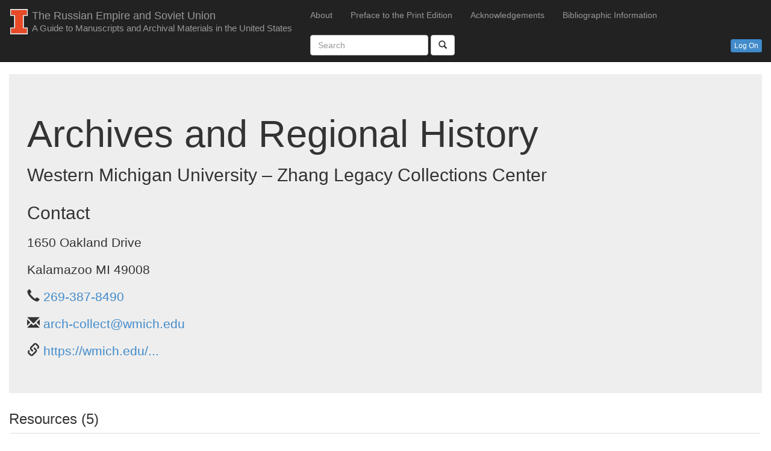

--- FILE ---
content_type: text/html; charset=utf-8
request_url: https://russianmanuscripts.library.illinois.edu/Home/Details/326
body_size: 6356
content:
<!DOCTYPE html>
<html>
<head>
    <meta charset="utf-8" />
    <meta name="viewport" content="width=device-width, initial-scale=1.0">
    <title>Archives and Regional History - Russian Manuscript Collections</title>
    <link href="/Content/bootstrap.css" rel="stylesheet"/>
<link href="/Content/site.css" rel="stylesheet"/>
<link href="/Content/DataTables/css/jquery.dataTables.css" rel="stylesheet"/>
<link href="/Content/DataTables/css/buttons.dataTables.css" rel="stylesheet"/>
<link href="/Content/DataTables/css/select.dataTables.css" rel="stylesheet"/>

    <script src="/Scripts/modernizr-2.6.2.js"></script>

</head>
<body>
    <div class="navbar navbar-inverse navbar-static-top">
        <div class="container-fluid">
            <div class="navbar-header">
                <button type="button" class="navbar-toggle" data-toggle="collapse" data-target=".navbar-collapse">
                    <span class="icon-bar"></span>
                    <span class="icon-bar"></span>
                    <span class="icon-bar"></span>
                </button>
                <a href="/" class="navbar-brand">
                    <img src="/Content/imark.svg">
                    <div style="display:inline-block;vertical-align:middle;">
                        The Russian Empire and Soviet Union
                        <div class="hidden-xs"><small>A Guide to Manuscripts and Archival Materials in the United States</small></div>
                    </div>
                </a>
            </div>
            <div class="navbar-collapse collapse">
                <ul class="nav navbar-nav">
                    <li><a href="/Home/About">About</a></li>
                    <li><a href="/Home/PrintPreface">Preface to the Print Edition</a></li>
                    <li><a href="/Home/Acknowledgements">Acknowledgements</a></li>
                    <li><a href="/Home/BibliographicInfo">Bibliographic Information</a></li>
                </ul>
                <form class="navbar-form navbar-left" role="search" action="/">
                    <div class="form-group">
                        <input type="text" class="form-control" placeholder="Search" name="q">
                    </div>
                    <button type="submit" class="btn btn-default">
                        <span class="glyphicon glyphicon-search"></span>
                    </button>
                </form>
                <p class="nav navbar-text navbar-right">
<a class="btn btn-xs btn-primary" href="/Home/Logon">Log On</a>                </p>
            </div>
        </div>
    </div>
    <div class="container-fluid body-content">
        <div id="error"></div>
        <div id="warning"></div>
        <div id="message"></div>
        

<div class="jumbotron">
    <h1>
        Archives and Regional History
    </h1>

    <h2>
    Western Michigan University – Zhang Legacy Collections Center
    </h2>

    <div class="row">
        <div class="col-md-3">
            <h2>Contact</h2>
            
1650 Oakland Drive    <br />
Kalamazoo MI 49008<br />
    <span style="white-space:nowrap">
        <span class="glyphicon glyphicon-earphone" aria-hidden="true"></span>
        <a href="tel:269-387-8490">269-387-8490</a>
    </span>
    <br />
    <span style="white-space:nowrap">
        <span class="glyphicon glyphicon-envelope" aria-hidden="true"></span>
        <a href="mailto:arch-collect@wmich.edu">arch-collect@wmich.edu</a>
    </span>
    <br />
    <span style="white-space:nowrap">
        <span class="glyphicon glyphicon-link" aria-hidden="true"></span>
        <a href="https://wmich.edu/library/collections/archives">https://wmich.edu/...</a>
    </span>
    <br />


        </div>
        <div class="col-md-9">
                    </div>
    </div>
</div>



    <div>
        <h3>Resources (5)</h3>
        <ul class="list-group">
                <li class="list-group-item">
                    <h4>Charles Garrett and Reint Schuur (Oral History Collection)</h4>
                    Typed transcript, 43 pp., of a 1965 interview, 2 tape reels, with 2 soldiers who served in the 339th Infantry Regiment in Archangel, 1918&#8211;19. See also the Schuur collection below.
                </li>
                <li class="list-group-item">
                    <h4>Louis C. Loetz</h4>
                    Letter, 12 February 1919, from Supply Sergeant Emil L. Storck, in Archangel with the 339th Regiment.
                </li>
                <li class="list-group-item">
                    <h4>Reiflt Schuur</h4>
                    Memoirs of his experiences with the 339th Infantry Regiment in Archangel in 1919, typed, 31 pp. Note also the first listing above.
                </li>
                <li class="list-group-item">
                    <h4>Robert S. Simonds</h4>
                    Papers, 1918&#8211;19, 51 items. U.S. Army Band leader stationed with the American Expeditionary Forces at Archangel. Correspondence and other items. (NUCMC 68&#8211;1007)
                </li>
                <li class="list-group-item">
                    <h4>Ruth Paulsen</h4>
                    Letter, 22 November 1918, from her husband, George Paulsen, with the 339th Infantry in Archangel.
                </li>
        </ul>
    </div>

        <hr />
        <footer class="navbar-inverse">
            <div class="row">
                <div class="col-md-6">
                    <p class="navbar-text">&copy; 2026 - <a href="https://www.library.illinois.edu/">University of Illinois Library</a></p>
                </div>
                <div class="col-md-6">
                    <p class="navbar-right navbar-text"><a href="mailto:srscite@library.illinois.edu">Contact the Slavic Reference Service</a></p>
                </div>
            </div>
        </footer>
    </div>

    <script src="/Scripts/jquery-1.10.2.js"></script>

    <script src="/Scripts/bootstrap.js"></script>
<script src="/Scripts/respond.js"></script>

    <script src="/Scripts/DataTables/jquery.dataTables.js"></script>
<script src="/Scripts/DataTables/dataTables.buttons.js"></script>
<script src="/Scripts/DataTables/buttons.flash.js"></script>
<script src="/Scripts/DataTables/buttons.html5.js"></script>
<script src="/Scripts/DataTables/dataTables.select.js"></script>

    
</body>
</html>


--- FILE ---
content_type: text/css
request_url: https://russianmanuscripts.library.illinois.edu/Content/site.css
body_size: 1903
content:
body {
    padding-top: 0;
    padding-bottom: 20px;
}

/* Set padding to keep content from hitting the edges */
.body-content {
    padding-left: 15px;
    padding-right: 15px;
}

/* Override the default bootstrap behavior where horizontal description lists 
   will truncate terms that are too long to fit in the left column 
*/
.dl-horizontal dt {
    white-space: normal;
}

/* Set width on the form input elements since they're 100% wide by default */
input,
select,
textarea {
    max-width: 200ch;
}


tr.dup_group td {
    padding-bottom: 0 !important;
}

tr.dup_group td {
    font-weight: bold;
    background-color: lightgray;
    background-repeat: no-repeat;
    background-position: center right;
    padding-right: 18px !important;
    cursor: pointer;
}

    tr.dup_group td.sorting {
        background-image: url("../Content/DataTables/images/sort_both.png");
    }

    tr.dup_group td.sorting_asc {
        background-image: url("../Content/DataTables/images/sort_asc.png");
    }

    tr.dup_group td.sorting_desc {
        background-image: url("../Content/DataTables/images/sort_desc.png");
    }

div.dataTables_info span.select-info::before {
    content: ' (';
}
div.dataTables_info span.select-info::after {
    content: ') ';
}

div.dt-buttons {
    padding-left:1em;
    padding-top:0.25em;
}

.warning, #warning {
    background-color: yellow;
    color: red;
    font-weight: bold;
}

#error, span.field-validation-error {
    background-color: red;
    color: yellow;
    font-weight: bold;
}

#message {
    background-color: #222;
    color: white;
}

.vertical-align-center {
    display: flex;
    align-items: center;
}
.vertical-align-base {
    display: flex;
    align-items:baseline;
}

.Deleted-Title, .Deleted-Description {
    text-decoration: line-through;
}

td.select-checkbox {
    cursor:pointer!important;
}

span.HL {
    background-color:yellow;
}

#filter-states {
    margin-left:1em;
}

--- FILE ---
content_type: image/svg+xml
request_url: https://russianmanuscripts.library.illinois.edu/Content/imark.svg
body_size: 483
content:
<svg height="42" width="33" id="Layer_1" data-name="Layer 1" xmlns="http://www.w3.org/2000/svg" viewBox="0 0 54.15 78.22"><defs><style>.cls-1{fill:#fff;}.cls-2{fill:#e84a27;}</style></defs><title>imark1</title><path class="cls-1" d="M135.08,32.12V11.06H80.92V32.12H93v36.1h-12V89.28h54.15V68.23H123V32.12ZM123,71.23h9v15H83.93v-15h9a3,3,0,0,0,3-3V32.12a3,3,0,0,0-3-3h-9v-15h48.14v15h-9a3,3,0,0,0-3,3v36.1A3,3,0,0,0,123,71.23Z" transform="translate(-80.92 -11.06)"/><path class="cls-2" d="M123,29.11h9v-15H83.93v15h9a3,3,0,0,1,3,3v36.1a3,3,0,0,1-3,3h-9v15h48.14v-15h-9a3,3,0,0,1-3-3V32.12A3,3,0,0,1,123,29.11Z" transform="translate(-80.92 -11.06)"/></svg>

--- FILE ---
content_type: application/javascript
request_url: https://russianmanuscripts.library.illinois.edu/Scripts/DataTables/buttons.flash.js
body_size: 46883
content:
/*!
 * Flash export buttons for Buttons and DataTables.
 * 2015 SpryMedia Ltd - datatables.net/license
 *
 * ZeroClipbaord - MIT license
 * Copyright (c) 2012 Joseph Huckaby
 */

(function( factory ){
	if ( typeof define === 'function' && define.amd ) {
		// AMD
		define( ['jquery', 'datatables.net', 'datatables.net-buttons'], function ( $ ) {
			return factory( $, window, document );
		} );
	}
	else if ( typeof exports === 'object' ) {
		// CommonJS
		module.exports = function (root, $) {
			if ( ! root ) {
				root = window;
			}

			if ( ! $ || ! $.fn.dataTable ) {
				$ = require('datatables.net')(root, $).$;
			}

			if ( ! $.fn.dataTable.Buttons ) {
				require('datatables.net-buttons')(root, $);
			}

			return factory( $, root, root.document );
		};
	}
	else {
		// Browser
		factory( jQuery, window, document );
	}
}(function( $, window, document, undefined ) {
'use strict';
var DataTable = $.fn.dataTable;


/* * * * * * * * * * * * * * * * * * * * * * * * * * * * * * * * * * * * * * *
 * ZeroClipboard dependency
 */

/*
 * ZeroClipboard 1.0.4 with modifications
 * Author: Joseph Huckaby
 * License: MIT
 *
 * Copyright (c) 2012 Joseph Huckaby
 */
var ZeroClipboard_TableTools = {
	version: "1.0.4-TableTools2",
	clients: {}, // registered upload clients on page, indexed by id
	moviePath: '', // URL to movie
	nextId: 1, // ID of next movie

	$: function(thingy) {
		// simple DOM lookup utility function
		if (typeof(thingy) == 'string') {
			thingy = document.getElementById(thingy);
		}
		if (!thingy.addClass) {
			// extend element with a few useful methods
			thingy.hide = function() { this.style.display = 'none'; };
			thingy.show = function() { this.style.display = ''; };
			thingy.addClass = function(name) { this.removeClass(name); this.className += ' ' + name; };
			thingy.removeClass = function(name) {
				this.className = this.className.replace( new RegExp("\\s*" + name + "\\s*"), " ").replace(/^\s+/, '').replace(/\s+$/, '');
			};
			thingy.hasClass = function(name) {
				return !!this.className.match( new RegExp("\\s*" + name + "\\s*") );
			};
		}
		return thingy;
	},

	setMoviePath: function(path) {
		// set path to ZeroClipboard.swf
		this.moviePath = path;
	},

	dispatch: function(id, eventName, args) {
		// receive event from flash movie, send to client
		var client = this.clients[id];
		if (client) {
			client.receiveEvent(eventName, args);
		}
	},

	log: function ( str ) {
		console.log( 'Flash: '+str );
	},

	register: function(id, client) {
		// register new client to receive events
		this.clients[id] = client;
	},

	getDOMObjectPosition: function(obj) {
		// get absolute coordinates for dom element
		var info = {
			left: 0,
			top: 0,
			width: obj.width ? obj.width : obj.offsetWidth,
			height: obj.height ? obj.height : obj.offsetHeight
		};

		if ( obj.style.width !== "" ) {
			info.width = obj.style.width.replace("px","");
		}

		if ( obj.style.height !== "" ) {
			info.height = obj.style.height.replace("px","");
		}

		while (obj) {
			info.left += obj.offsetLeft;
			info.top += obj.offsetTop;
			obj = obj.offsetParent;
		}

		return info;
	},

	Client: function(elem) {
		// constructor for new simple upload client
		this.handlers = {};

		// unique ID
		this.id = ZeroClipboard_TableTools.nextId++;
		this.movieId = 'ZeroClipboard_TableToolsMovie_' + this.id;

		// register client with singleton to receive flash events
		ZeroClipboard_TableTools.register(this.id, this);

		// create movie
		if (elem) {
			this.glue(elem);
		}
	}
};

ZeroClipboard_TableTools.Client.prototype = {

	id: 0, // unique ID for us
	ready: false, // whether movie is ready to receive events or not
	movie: null, // reference to movie object
	clipText: '', // text to copy to clipboard
	fileName: '', // default file save name
	action: 'copy', // action to perform
	handCursorEnabled: true, // whether to show hand cursor, or default pointer cursor
	cssEffects: true, // enable CSS mouse effects on dom container
	handlers: null, // user event handlers
	sized: false,
	sheetName: '', // default sheet name for excel export

	glue: function(elem, title) {
		// glue to DOM element
		// elem can be ID or actual DOM element object
		this.domElement = ZeroClipboard_TableTools.$(elem);

		// float just above object, or zIndex 99 if dom element isn't set
		var zIndex = 99;
		if (this.domElement.style.zIndex) {
			zIndex = parseInt(this.domElement.style.zIndex, 10) + 1;
		}

		// find X/Y position of domElement
		var box = ZeroClipboard_TableTools.getDOMObjectPosition(this.domElement);

		// create floating DIV above element
		this.div = document.createElement('div');
		var style = this.div.style;
		style.position = 'absolute';
		style.left = '0px';
		style.top = '0px';
		style.width = (box.width) + 'px';
		style.height = box.height + 'px';
		style.zIndex = zIndex;

		if ( typeof title != "undefined" && title !== "" ) {
			this.div.title = title;
		}
		if ( box.width !== 0 && box.height !== 0 ) {
			this.sized = true;
		}

		// style.backgroundColor = '#f00'; // debug
		if ( this.domElement ) {
			this.domElement.appendChild(this.div);
			this.div.innerHTML = this.getHTML( box.width, box.height ).replace(/&/g, '&amp;');
		}
	},

	positionElement: function() {
		var box = ZeroClipboard_TableTools.getDOMObjectPosition(this.domElement);
		var style = this.div.style;

		style.position = 'absolute';
		//style.left = (this.domElement.offsetLeft)+'px';
		//style.top = this.domElement.offsetTop+'px';
		style.width = box.width + 'px';
		style.height = box.height + 'px';

		if ( box.width !== 0 && box.height !== 0 ) {
			this.sized = true;
		} else {
			return;
		}

		var flash = this.div.childNodes[0];
		flash.width = box.width;
		flash.height = box.height;
	},

	getHTML: function(width, height) {
		// return HTML for movie
		var html = '';
		var flashvars = 'id=' + this.id +
			'&width=' + width +
			'&height=' + height;

		if (navigator.userAgent.match(/MSIE/)) {
			// IE gets an OBJECT tag
			var protocol = location.href.match(/^https/i) ? 'https://' : 'http://';
			html += '<object classid="clsid:D27CDB6E-AE6D-11cf-96B8-444553540000" codebase="'+protocol+'download.macromedia.com/pub/shockwave/cabs/flash/swflash.cab#version=10,0,0,0" width="'+width+'" height="'+height+'" id="'+this.movieId+'" align="middle"><param name="allowScriptAccess" value="always" /><param name="allowFullScreen" value="false" /><param name="movie" value="'+ZeroClipboard_TableTools.moviePath+'" /><param name="loop" value="false" /><param name="menu" value="false" /><param name="quality" value="best" /><param name="bgcolor" value="#ffffff" /><param name="flashvars" value="'+flashvars+'"/><param name="wmode" value="transparent"/></object>';
		}
		else {
			// all other browsers get an EMBED tag
			html += '<embed id="'+this.movieId+'" src="'+ZeroClipboard_TableTools.moviePath+'" loop="false" menu="false" quality="best" bgcolor="#ffffff" width="'+width+'" height="'+height+'" name="'+this.movieId+'" align="middle" allowScriptAccess="always" allowFullScreen="false" type="application/x-shockwave-flash" pluginspage="http://www.macromedia.com/go/getflashplayer" flashvars="'+flashvars+'" wmode="transparent" />';
		}
		return html;
	},

	hide: function() {
		// temporarily hide floater offscreen
		if (this.div) {
			this.div.style.left = '-2000px';
		}
	},

	show: function() {
		// show ourselves after a call to hide()
		this.reposition();
	},

	destroy: function() {
		// destroy control and floater
		var that = this;

		if (this.domElement && this.div) {
			$(this.div).remove();

			this.domElement = null;
			this.div = null;

			$.each( ZeroClipboard_TableTools.clients, function ( id, client ) {
				if ( client === that ) {
					delete ZeroClipboard_TableTools.clients[ id ];
				}
			} );
		}
	},

	reposition: function(elem) {
		// reposition our floating div, optionally to new container
		// warning: container CANNOT change size, only position
		if (elem) {
			this.domElement = ZeroClipboard_TableTools.$(elem);
			if (!this.domElement) {
				this.hide();
			}
		}

		if (this.domElement && this.div) {
			var box = ZeroClipboard_TableTools.getDOMObjectPosition(this.domElement);
			var style = this.div.style;
			style.left = '' + box.left + 'px';
			style.top = '' + box.top + 'px';
		}
	},

	clearText: function() {
		// clear the text to be copy / saved
		this.clipText = '';
		if (this.ready) {
			this.movie.clearText();
		}
	},

	appendText: function(newText) {
		// append text to that which is to be copied / saved
		this.clipText += newText;
		if (this.ready) { this.movie.appendText(newText) ;}
	},

	setText: function(newText) {
		// set text to be copied to be copied / saved
		this.clipText = newText;
		if (this.ready) { this.movie.setText(newText) ;}
	},

	setFileName: function(newText) {
		// set the file name
		this.fileName = newText;
		if (this.ready) {
			this.movie.setFileName(newText);
		}
	},

	setSheetData: function(data) {
		// set the xlsx sheet data
		if (this.ready) {
			this.movie.setSheetData( JSON.stringify( data ) );
		}
	},

	setAction: function(newText) {
		// set action (save or copy)
		this.action = newText;
		if (this.ready) {
			this.movie.setAction(newText);
		}
	},

	addEventListener: function(eventName, func) {
		// add user event listener for event
		// event types: load, queueStart, fileStart, fileComplete, queueComplete, progress, error, cancel
		eventName = eventName.toString().toLowerCase().replace(/^on/, '');
		if (!this.handlers[eventName]) {
			this.handlers[eventName] = [];
		}
		this.handlers[eventName].push(func);
	},

	setHandCursor: function(enabled) {
		// enable hand cursor (true), or default arrow cursor (false)
		this.handCursorEnabled = enabled;
		if (this.ready) {
			this.movie.setHandCursor(enabled);
		}
	},

	setCSSEffects: function(enabled) {
		// enable or disable CSS effects on DOM container
		this.cssEffects = !!enabled;
	},

	receiveEvent: function(eventName, args) {
		var self;

		// receive event from flash
		eventName = eventName.toString().toLowerCase().replace(/^on/, '');

		// special behavior for certain events
		switch (eventName) {
			case 'load':
				// movie claims it is ready, but in IE this isn't always the case...
				// bug fix: Cannot extend EMBED DOM elements in Firefox, must use traditional function
				this.movie = document.getElementById(this.movieId);
				if (!this.movie) {
					self = this;
					setTimeout( function() { self.receiveEvent('load', null); }, 1 );
					return;
				}

				// firefox on pc needs a "kick" in order to set these in certain cases
				if (!this.ready && navigator.userAgent.match(/Firefox/) && navigator.userAgent.match(/Windows/)) {
					self = this;
					setTimeout( function() { self.receiveEvent('load', null); }, 100 );
					this.ready = true;
					return;
				}

				this.ready = true;
				this.movie.clearText();
				this.movie.appendText( this.clipText );
				this.movie.setFileName( this.fileName );
				this.movie.setAction( this.action );
				this.movie.setHandCursor( this.handCursorEnabled );
				break;

			case 'mouseover':
				if (this.domElement && this.cssEffects) {
					//this.domElement.addClass('hover');
					if (this.recoverActive) {
						this.domElement.addClass('active');
					}
				}
				break;

			case 'mouseout':
				if (this.domElement && this.cssEffects) {
					this.recoverActive = false;
					if (this.domElement.hasClass('active')) {
						this.domElement.removeClass('active');
						this.recoverActive = true;
					}
					//this.domElement.removeClass('hover');
				}
				break;

			case 'mousedown':
				if (this.domElement && this.cssEffects) {
					this.domElement.addClass('active');
				}
				break;

			case 'mouseup':
				if (this.domElement && this.cssEffects) {
					this.domElement.removeClass('active');
					this.recoverActive = false;
				}
				break;
		} // switch eventName

		if (this.handlers[eventName]) {
			for (var idx = 0, len = this.handlers[eventName].length; idx < len; idx++) {
				var func = this.handlers[eventName][idx];

				if (typeof(func) == 'function') {
					// actual function reference
					func(this, args);
				}
				else if ((typeof(func) == 'object') && (func.length == 2)) {
					// PHP style object + method, i.e. [myObject, 'myMethod']
					func[0][ func[1] ](this, args);
				}
				else if (typeof(func) == 'string') {
					// name of function
					window[func](this, args);
				}
			} // foreach event handler defined
		} // user defined handler for event
	}
};

ZeroClipboard_TableTools.hasFlash = function ()
{
	try {
		var fo = new ActiveXObject('ShockwaveFlash.ShockwaveFlash');
		if (fo) {
			return true;
		}
	}
	catch (e) {
		if (
			navigator.mimeTypes &&
			navigator.mimeTypes['application/x-shockwave-flash'] !== undefined &&
			navigator.mimeTypes['application/x-shockwave-flash'].enabledPlugin
		) {
			return true;
		}
	}

	return false;
};

// For the Flash binding to work, ZeroClipboard_TableTools must be on the global
// object list
window.ZeroClipboard_TableTools = ZeroClipboard_TableTools;



/* * * * * * * * * * * * * * * * * * * * * * * * * * * * * * * * * * * * * * *
 * Local (private) functions
 */

/**
 * If a Buttons instance is initlaised before it is placed into the DOM, Flash
 * won't be able to bind to it, so we need to wait until it is available, this
 * method abstracts that out.
 *
 * @param {ZeroClipboard} flash ZeroClipboard instance
 * @param {jQuery} node  Button
 */
var _glue = function ( flash, node )
{
	var id = node.attr('id');

	if ( node.parents('html').length ) {
		flash.glue( node[0], '' );
	}
	else {
		setTimeout( function () {
			_glue( flash, node );
		}, 500 );
	}
};

/**
 * Get the file name for an exported file.
 *
 * @param {object}  config       Button configuration
 * @param {boolean} incExtension Include the file name extension
 */
var _filename = function ( config, incExtension )
{
	// Backwards compatibility
	var filename = config.filename === '*' && config.title !== '*' && config.title !== undefined ?
		config.title :
		config.filename;

	if ( typeof filename === 'function' ) {
		filename = filename();
	}

	if ( filename.indexOf( '*' ) !== -1 ) {
		filename = $.trim( filename.replace( '*', $('title').text() ) );
	}

	// Strip characters which the OS will object to
	filename = filename.replace(/[^a-zA-Z0-9_\u00A1-\uFFFF\.,\-_ !\(\)]/g, "");

	return incExtension === undefined || incExtension === true ?
		filename+config.extension :
		filename;
};

/**
 * Get the sheet name for Excel exports.
 *
 * @param {object}  config       Button configuration
 */
var _sheetname = function ( config )
{
	var sheetName = 'Sheet1';

	if ( config.sheetName ) {
		sheetName = config.sheetName.replace(/[\[\]\*\/\\\?\:]/g, '');
	}

	return sheetName;
};

/**
 * Get the title for an exported file.
 *
 * @param {object}  config  Button configuration
 */
var _title = function ( config )
{
	var title = config.title;

	if ( typeof title === 'function' ) {
		title = title();
	}

	return title.indexOf( '*' ) !== -1 ?
		title.replace( '*', $('title').text() || 'Exported data' ) :
		title;
};

/**
 * Set the flash text. This has to be broken up into chunks as the Javascript /
 * Flash bridge has a size limit. There is no indication in the Flash
 * documentation what this is, and it probably depends upon the browser.
 * Experimentation shows that the point is around 50k when data starts to get
 * lost, so an 8K limit used here is safe.
 *
 * @param {ZeroClipboard} flash ZeroClipboard instance
 * @param {string}        data  Data to send to Flash
 */
var _setText = function ( flash, data )
{
	var parts = data.match(/[\s\S]{1,8192}/g) || [];

	flash.clearText();
	for ( var i=0, len=parts.length ; i<len ; i++ )
	{
		flash.appendText( parts[i] );
	}
};

/**
 * Get the newline character(s)
 *
 * @param {object}  config Button configuration
 * @return {string}        Newline character
 */
var _newLine = function ( config )
{
	return config.newline ?
		config.newline :
		navigator.userAgent.match(/Windows/) ?
			'\r\n' :
			'\n';
};

/**
 * Combine the data from the `buttons.exportData` method into a string that
 * will be used in the export file.
 *
 * @param  {DataTable.Api} dt     DataTables API instance
 * @param  {object}        config Button configuration
 * @return {object}               The data to export
 */
var _exportData = function ( dt, config )
{
	var newLine = _newLine( config );
	var data = dt.buttons.exportData( config.exportOptions );
	var boundary = config.fieldBoundary;
	var separator = config.fieldSeparator;
	var reBoundary = new RegExp( boundary, 'g' );
	var escapeChar = config.escapeChar !== undefined ?
		config.escapeChar :
		'\\';
	var join = function ( a ) {
		var s = '';

		// If there is a field boundary, then we might need to escape it in
		// the source data
		for ( var i=0, ien=a.length ; i<ien ; i++ ) {
			if ( i > 0 ) {
				s += separator;
			}

			s += boundary ?
				boundary + ('' + a[i]).replace( reBoundary, escapeChar+boundary ) + boundary :
				a[i];
		}

		return s;
	};

	var header = config.header ? join( data.header )+newLine : '';
	var footer = config.footer && data.footer ? newLine+join( data.footer ) : '';
	var body = [];

	for ( var i=0, ien=data.body.length ; i<ien ; i++ ) {
		body.push( join( data.body[i] ) );
	}

	return {
		str: header + body.join( newLine ) + footer,
		rows: body.length
	};
};


// Basic initialisation for the buttons is common between them
var flashButton = {
	available: function () {
		return ZeroClipboard_TableTools.hasFlash();
	},

	init: function ( dt, button, config ) {
		// Insert the Flash movie
		ZeroClipboard_TableTools.moviePath = DataTable.Buttons.swfPath;
		var flash = new ZeroClipboard_TableTools.Client();

		flash.setHandCursor( true );
		flash.addEventListener('mouseDown', function(client) {
			config._fromFlash = true;
			dt.button( button[0] ).trigger();
			config._fromFlash = false;
		} );

		_glue( flash, button );

		config._flash = flash;
	},

	destroy: function ( dt, button, config ) {
		config._flash.destroy();
	},

	fieldSeparator: ',',

	fieldBoundary: '"',

	exportOptions: {},

	title: '*',

	filename: '*',

	extension: '.csv',

	header: true,

	footer: false
};


/**
 * Convert from numeric position to letter for column names in Excel
 * @param  {int} n Column number
 * @return {string} Column letter(s) name
 */
function createCellPos( n ){
	var ordA = 'A'.charCodeAt(0);
	var ordZ = 'Z'.charCodeAt(0);
	var len = ordZ - ordA + 1;
	var s = "";

	while( n >= 0 ) {
		s = String.fromCharCode(n % len + ordA) + s;
		n = Math.floor(n / len) - 1;
	}

	return s;
}

/**
 * Create an XML node and add any children, attributes, etc without needing to
 * be verbose in the DOM.
 *
 * @param  {object} doc      XML document
 * @param  {string} nodeName Node name
 * @param  {object} opts     Options - can be `attr` (attributes), `children`
 *   (child nodes) and `text` (text content)
 * @return {node}            Created node
 */
function _createNode( doc, nodeName, opts ){
	var tempNode = doc.createElement( nodeName );

	if ( opts ) {
		if ( opts.attr ) {
			$(tempNode).attr( opts.attr );
		}

		if( opts.children ) {
			$.each( opts.children, function ( key, value ) {
				tempNode.appendChild( value );
			});
		}

		if( opts.text ) {
			tempNode.appendChild( doc.createTextNode( opts.text ) );
		}
	}

	return tempNode;
}

/**
 * Get the width for an Excel column based on the contents of that column
 * @param  {object} data Data for export
 * @param  {int}    col  Column index
 * @return {int}         Column width
 */
function _excelColWidth( data, col ) {
	var max = data.header[col].length;
	var len, lineSplit, str;

	if ( data.footer && data.footer[col].length > max ) {
		max = data.footer[col].length;
	}

	for ( var i=0, ien=data.body.length ; i<ien ; i++ ) {
		var point = data.body[i][col];
		str = point !== null && point !== undefined ?
			point.toString() :
			'';

		// If there is a newline character, workout the width of the column
		// based on the longest line in the string
		if ( str.indexOf('\n') !== -1 ) {
			lineSplit = str.split('\n');
			lineSplit.sort( function (a, b) {
				return b.length - a.length;
			} );

			len = lineSplit[0].length;
		}
		else {
			len = str.length;
		}

		if ( len > max ) {
			max = len;
		}

		// Max width rather than having potentially massive column widths
		if ( max > 40 ) {
			return 52; // 40 * 1.3
		}
	}

	max *= 1.3;

	// And a min width
	return max > 6 ? max : 6;
}

  var _serialiser = "";
    if (typeof window.XMLSerializer === 'undefined') {
        _serialiser = new function () {
            this.serializeToString = function (input) {
                return input.xml
            }
        };
    } else {
        _serialiser =  new XMLSerializer();
    }

    var _ieExcel;


/**
 * Convert XML documents in an object to strings
 * @param  {object} obj XLSX document object
 */
function _xlsxToStrings( obj ) {
	if ( _ieExcel === undefined ) {
		// Detect if we are dealing with IE's _awful_ serialiser by seeing if it
		// drop attributes
		_ieExcel = _serialiser
			.serializeToString(
				$.parseXML( excelStrings['xl/worksheets/sheet1.xml'] )
			)
			.indexOf( 'xmlns:r' ) === -1;
	}

	$.each( obj, function ( name, val ) {
		if ( $.isPlainObject( val ) ) {
			_xlsxToStrings( val );
		}
		else {
			if ( _ieExcel ) {
				// IE's XML serialiser will drop some name space attributes from
				// from the root node, so we need to save them. Do this by
				// replacing the namespace nodes with a regular attribute that
				// we convert back when serialised. Edge does not have this
				// issue
				var worksheet = val.childNodes[0];
				var i, ien;
				var attrs = [];

				for ( i=worksheet.attributes.length-1 ; i>=0 ; i-- ) {
					var attrName = worksheet.attributes[i].nodeName;
					var attrValue = worksheet.attributes[i].nodeValue;

					if ( attrName.indexOf( ':' ) !== -1 ) {
						attrs.push( { name: attrName, value: attrValue } );

						worksheet.removeAttribute( attrName );
					}
				}

				for ( i=0, ien=attrs.length ; i<ien ; i++ ) {
					var attr = val.createAttribute( attrs[i].name.replace( ':', '_dt_b_namespace_token_' ) );
					attr.value = attrs[i].value;
					worksheet.setAttributeNode( attr );
				}
			}

			var str = _serialiser.serializeToString(val);

			// Fix IE's XML
			if ( _ieExcel ) {
				// IE doesn't include the XML declaration
				if ( str.indexOf( '<?xml' ) === -1 ) {
					str = '<?xml version="1.0" encoding="UTF-8" standalone="yes"?>'+str;
				}

				// Return namespace attributes to being as such
				str = str.replace( /_dt_b_namespace_token_/g, ':' );
			}

			// Safari, IE and Edge will put empty name space attributes onto
			// various elements making them useless. This strips them out
			str = str.replace( /<([^<>]*?) xmlns=""([^<>]*?)>/g, '<$1 $2>' );

			obj[ name ] = str;
		}
	} );
}

// Excel - Pre-defined strings to build a basic XLSX file
var excelStrings = {
	"_rels/.rels":
		'<?xml version="1.0" encoding="UTF-8" standalone="yes"?>'+
		'<Relationships xmlns="http://schemas.openxmlformats.org/package/2006/relationships">'+
			'<Relationship Id="rId1" Type="http://schemas.openxmlformats.org/officeDocument/2006/relationships/officeDocument" Target="xl/workbook.xml"/>'+
		'</Relationships>',

	"xl/_rels/workbook.xml.rels":
		'<?xml version="1.0" encoding="UTF-8" standalone="yes"?>'+
		'<Relationships xmlns="http://schemas.openxmlformats.org/package/2006/relationships">'+
			'<Relationship Id="rId1" Type="http://schemas.openxmlformats.org/officeDocument/2006/relationships/worksheet" Target="worksheets/sheet1.xml"/>'+
			'<Relationship Id="rId2" Type="http://schemas.openxmlformats.org/officeDocument/2006/relationships/styles" Target="styles.xml"/>'+
		'</Relationships>',

	"[Content_Types].xml":
		'<?xml version="1.0" encoding="UTF-8" standalone="yes"?>'+
		'<Types xmlns="http://schemas.openxmlformats.org/package/2006/content-types">'+
			'<Default Extension="xml" ContentType="application/xml" />'+
			'<Default Extension="rels" ContentType="application/vnd.openxmlformats-package.relationships+xml" />'+
			'<Default Extension="jpeg" ContentType="image/jpeg" />'+
			'<Override PartName="/xl/workbook.xml" ContentType="application/vnd.openxmlformats-officedocument.spreadsheetml.sheet.main+xml" />'+
			'<Override PartName="/xl/worksheets/sheet1.xml" ContentType="application/vnd.openxmlformats-officedocument.spreadsheetml.worksheet+xml" />'+
			'<Override PartName="/xl/styles.xml" ContentType="application/vnd.openxmlformats-officedocument.spreadsheetml.styles+xml" />'+
		'</Types>',

	"xl/workbook.xml":
		'<?xml version="1.0" encoding="UTF-8" standalone="yes"?>'+
		'<workbook xmlns="http://schemas.openxmlformats.org/spreadsheetml/2006/main" xmlns:r="http://schemas.openxmlformats.org/officeDocument/2006/relationships">'+
			'<fileVersion appName="xl" lastEdited="5" lowestEdited="5" rupBuild="24816"/>'+
			'<workbookPr showInkAnnotation="0" autoCompressPictures="0"/>'+
			'<bookViews>'+
				'<workbookView xWindow="0" yWindow="0" windowWidth="25600" windowHeight="19020" tabRatio="500"/>'+
			'</bookViews>'+
			'<sheets>'+
				'<sheet name="" sheetId="1" r:id="rId1"/>'+
			'</sheets>'+
		'</workbook>',

	"xl/worksheets/sheet1.xml":
		'<?xml version="1.0" encoding="UTF-8" standalone="yes"?>'+
		'<worksheet xmlns="http://schemas.openxmlformats.org/spreadsheetml/2006/main" xmlns:r="http://schemas.openxmlformats.org/officeDocument/2006/relationships" xmlns:mc="http://schemas.openxmlformats.org/markup-compatibility/2006" mc:Ignorable="x14ac" xmlns:x14ac="http://schemas.microsoft.com/office/spreadsheetml/2009/9/ac">'+
			'<sheetData/>'+
		'</worksheet>',

	"xl/styles.xml":
		'<?xml version="1.0" encoding="UTF-8"?>'+
		'<styleSheet xmlns="http://schemas.openxmlformats.org/spreadsheetml/2006/main" xmlns:mc="http://schemas.openxmlformats.org/markup-compatibility/2006" mc:Ignorable="x14ac" xmlns:x14ac="http://schemas.microsoft.com/office/spreadsheetml/2009/9/ac">'+
			'<numFmts count="6">'+
				'<numFmt numFmtId="164" formatCode="#,##0.00_-\ [$$-45C]"/>'+
				'<numFmt numFmtId="165" formatCode="&quot;£&quot;#,##0.00"/>'+
				'<numFmt numFmtId="166" formatCode="[$€-2]\ #,##0.00"/>'+
				'<numFmt numFmtId="167" formatCode="0.0%"/>'+
				'<numFmt numFmtId="168" formatCode="#,##0;(#,##0)"/>'+
				'<numFmt numFmtId="169" formatCode="#,##0.00;(#,##0.00)"/>'+
			'</numFmts>'+
			'<fonts count="5" x14ac:knownFonts="1">'+
				'<font>'+
					'<sz val="11" />'+
					'<name val="Calibri" />'+
				'</font>'+
				'<font>'+
					'<sz val="11" />'+
					'<name val="Calibri" />'+
					'<color rgb="FFFFFFFF" />'+
				'</font>'+
				'<font>'+
					'<sz val="11" />'+
					'<name val="Calibri" />'+
					'<b />'+
				'</font>'+
				'<font>'+
					'<sz val="11" />'+
					'<name val="Calibri" />'+
					'<i />'+
				'</font>'+
				'<font>'+
					'<sz val="11" />'+
					'<name val="Calibri" />'+
					'<u />'+
				'</font>'+
			'</fonts>'+
			'<fills count="6">'+
				'<fill>'+
					'<patternFill patternType="none" />'+
				'</fill>'+
				'<fill/>'+ // Excel appears to use this as a dotted background regardless of values
				'<fill>'+
					'<patternFill patternType="solid">'+
						'<fgColor rgb="FFD9D9D9" />'+
						'<bgColor indexed="64" />'+
					'</patternFill>'+
				'</fill>'+
				'<fill>'+
					'<patternFill patternType="solid">'+
						'<fgColor rgb="FFD99795" />'+
						'<bgColor indexed="64" />'+
					'</patternFill>'+
				'</fill>'+
				'<fill>'+
					'<patternFill patternType="solid">'+
						'<fgColor rgb="ffc6efce" />'+
						'<bgColor indexed="64" />'+
					'</patternFill>'+
				'</fill>'+
				'<fill>'+
					'<patternFill patternType="solid">'+
						'<fgColor rgb="ffc6cfef" />'+
						'<bgColor indexed="64" />'+
					'</patternFill>'+
				'</fill>'+
			'</fills>'+
			'<borders count="2">'+
				'<border>'+
					'<left />'+
					'<right />'+
					'<top />'+
					'<bottom />'+
					'<diagonal />'+
				'</border>'+
				'<border diagonalUp="false" diagonalDown="false">'+
					'<left style="thin">'+
						'<color auto="1" />'+
					'</left>'+
					'<right style="thin">'+
						'<color auto="1" />'+
					'</right>'+
					'<top style="thin">'+
						'<color auto="1" />'+
					'</top>'+
					'<bottom style="thin">'+
						'<color auto="1" />'+
					'</bottom>'+
					'<diagonal />'+
				'</border>'+
			'</borders>'+
			'<cellStyleXfs count="1">'+
				'<xf numFmtId="0" fontId="0" fillId="0" borderId="0" />'+
			'</cellStyleXfs>'+
			'<cellXfs count="61">'+
				'<xf numFmtId="0" fontId="0" fillId="0" borderId="0" applyFont="1" applyFill="1" applyBorder="1"/>'+
				'<xf numFmtId="0" fontId="1" fillId="0" borderId="0" applyFont="1" applyFill="1" applyBorder="1"/>'+
				'<xf numFmtId="0" fontId="2" fillId="0" borderId="0" applyFont="1" applyFill="1" applyBorder="1"/>'+
				'<xf numFmtId="0" fontId="3" fillId="0" borderId="0" applyFont="1" applyFill="1" applyBorder="1"/>'+
				'<xf numFmtId="0" fontId="4" fillId="0" borderId="0" applyFont="1" applyFill="1" applyBorder="1"/>'+
				'<xf numFmtId="0" fontId="0" fillId="2" borderId="0" applyFont="1" applyFill="1" applyBorder="1"/>'+
				'<xf numFmtId="0" fontId="1" fillId="2" borderId="0" applyFont="1" applyFill="1" applyBorder="1"/>'+
				'<xf numFmtId="0" fontId="2" fillId="2" borderId="0" applyFont="1" applyFill="1" applyBorder="1"/>'+
				'<xf numFmtId="0" fontId="3" fillId="2" borderId="0" applyFont="1" applyFill="1" applyBorder="1"/>'+
				'<xf numFmtId="0" fontId="4" fillId="2" borderId="0" applyFont="1" applyFill="1" applyBorder="1"/>'+
				'<xf numFmtId="0" fontId="0" fillId="3" borderId="0" applyFont="1" applyFill="1" applyBorder="1"/>'+
				'<xf numFmtId="0" fontId="1" fillId="3" borderId="0" applyFont="1" applyFill="1" applyBorder="1"/>'+
				'<xf numFmtId="0" fontId="2" fillId="3" borderId="0" applyFont="1" applyFill="1" applyBorder="1"/>'+
				'<xf numFmtId="0" fontId="3" fillId="3" borderId="0" applyFont="1" applyFill="1" applyBorder="1"/>'+
				'<xf numFmtId="0" fontId="4" fillId="3" borderId="0" applyFont="1" applyFill="1" applyBorder="1"/>'+
				'<xf numFmtId="0" fontId="0" fillId="4" borderId="0" applyFont="1" applyFill="1" applyBorder="1"/>'+
				'<xf numFmtId="0" fontId="1" fillId="4" borderId="0" applyFont="1" applyFill="1" applyBorder="1"/>'+
				'<xf numFmtId="0" fontId="2" fillId="4" borderId="0" applyFont="1" applyFill="1" applyBorder="1"/>'+
				'<xf numFmtId="0" fontId="3" fillId="4" borderId="0" applyFont="1" applyFill="1" applyBorder="1"/>'+
				'<xf numFmtId="0" fontId="4" fillId="4" borderId="0" applyFont="1" applyFill="1" applyBorder="1"/>'+
				'<xf numFmtId="0" fontId="0" fillId="5" borderId="0" applyFont="1" applyFill="1" applyBorder="1"/>'+
				'<xf numFmtId="0" fontId="1" fillId="5" borderId="0" applyFont="1" applyFill="1" applyBorder="1"/>'+
				'<xf numFmtId="0" fontId="2" fillId="5" borderId="0" applyFont="1" applyFill="1" applyBorder="1"/>'+
				'<xf numFmtId="0" fontId="3" fillId="5" borderId="0" applyFont="1" applyFill="1" applyBorder="1"/>'+
				'<xf numFmtId="0" fontId="4" fillId="5" borderId="0" applyFont="1" applyFill="1" applyBorder="1"/>'+
				'<xf numFmtId="0" fontId="0" fillId="0" borderId="1" applyFont="1" applyFill="1" applyBorder="1"/>'+
				'<xf numFmtId="0" fontId="1" fillId="0" borderId="1" applyFont="1" applyFill="1" applyBorder="1"/>'+
				'<xf numFmtId="0" fontId="2" fillId="0" borderId="1" applyFont="1" applyFill="1" applyBorder="1"/>'+
				'<xf numFmtId="0" fontId="3" fillId="0" borderId="1" applyFont="1" applyFill="1" applyBorder="1"/>'+
				'<xf numFmtId="0" fontId="4" fillId="0" borderId="1" applyFont="1" applyFill="1" applyBorder="1"/>'+
				'<xf numFmtId="0" fontId="0" fillId="2" borderId="1" applyFont="1" applyFill="1" applyBorder="1"/>'+
				'<xf numFmtId="0" fontId="1" fillId="2" borderId="1" applyFont="1" applyFill="1" applyBorder="1"/>'+
				'<xf numFmtId="0" fontId="2" fillId="2" borderId="1" applyFont="1" applyFill="1" applyBorder="1"/>'+
				'<xf numFmtId="0" fontId="3" fillId="2" borderId="1" applyFont="1" applyFill="1" applyBorder="1"/>'+
				'<xf numFmtId="0" fontId="4" fillId="2" borderId="1" applyFont="1" applyFill="1" applyBorder="1"/>'+
				'<xf numFmtId="0" fontId="0" fillId="3" borderId="1" applyFont="1" applyFill="1" applyBorder="1"/>'+
				'<xf numFmtId="0" fontId="1" fillId="3" borderId="1" applyFont="1" applyFill="1" applyBorder="1"/>'+
				'<xf numFmtId="0" fontId="2" fillId="3" borderId="1" applyFont="1" applyFill="1" applyBorder="1"/>'+
				'<xf numFmtId="0" fontId="3" fillId="3" borderId="1" applyFont="1" applyFill="1" applyBorder="1"/>'+
				'<xf numFmtId="0" fontId="4" fillId="3" borderId="1" applyFont="1" applyFill="1" applyBorder="1"/>'+
				'<xf numFmtId="0" fontId="0" fillId="4" borderId="1" applyFont="1" applyFill="1" applyBorder="1"/>'+
				'<xf numFmtId="0" fontId="1" fillId="4" borderId="1" applyFont="1" applyFill="1" applyBorder="1"/>'+
				'<xf numFmtId="0" fontId="2" fillId="4" borderId="1" applyFont="1" applyFill="1" applyBorder="1"/>'+
				'<xf numFmtId="0" fontId="3" fillId="4" borderId="1" applyFont="1" applyFill="1" applyBorder="1"/>'+
				'<xf numFmtId="0" fontId="4" fillId="4" borderId="1" applyFont="1" applyFill="1" applyBorder="1"/>'+
				'<xf numFmtId="0" fontId="0" fillId="5" borderId="1" applyFont="1" applyFill="1" applyBorder="1"/>'+
				'<xf numFmtId="0" fontId="1" fillId="5" borderId="1" applyFont="1" applyFill="1" applyBorder="1"/>'+
				'<xf numFmtId="0" fontId="2" fillId="5" borderId="1" applyFont="1" applyFill="1" applyBorder="1"/>'+
				'<xf numFmtId="0" fontId="3" fillId="5" borderId="1" applyFont="1" applyFill="1" applyBorder="1"/>'+
				'<xf numFmtId="0" fontId="4" fillId="5" borderId="1" applyFont="1" applyFill="1" applyBorder="1"/>'+
				'<xf numFmtId="0" fontId="0" fillId="0" borderId="0" applyFont="1" applyFill="1" applyBorder="1" xfId="0" applyAlignment="1">'+
					'<alignment horizontal="left"/>'+
				'</xf>'+
				'<xf numFmtId="0" fontId="0" fillId="0" borderId="0" applyFont="1" applyFill="1" applyBorder="1" xfId="0" applyAlignment="1">'+
					'<alignment horizontal="center"/>'+
				'</xf>'+
				'<xf numFmtId="0" fontId="0" fillId="0" borderId="0" applyFont="1" applyFill="1" applyBorder="1" xfId="0" applyAlignment="1">'+
					'<alignment horizontal="right"/>'+
				'</xf>'+
				'<xf numFmtId="0" fontId="0" fillId="0" borderId="0" applyFont="1" applyFill="1" applyBorder="1" xfId="0" applyAlignment="1">'+
					'<alignment horizontal="fill"/>'+
				'</xf>'+
				'<xf numFmtId="0" fontId="0" fillId="0" borderId="0" applyFont="1" applyFill="1" applyBorder="1" xfId="0" applyAlignment="1">'+
					'<alignment textRotation="90"/>'+
				'</xf>'+
				'<xf numFmtId="0" fontId="0" fillId="0" borderId="0" applyFont="1" applyFill="1" applyBorder="1" xfId="0" applyAlignment="1">'+
					'<alignment wrapText="1"/>'+
				'</xf>'+
				'<xf numFmtId="9"   fontId="0" fillId="0" borderId="0" applyFont="1" applyFill="1" applyBorder="1" xfId="0" applyNumberFormat="1"/>'+
				'<xf numFmtId="164" fontId="0" fillId="0" borderId="0" applyFont="1" applyFill="1" applyBorder="1" xfId="0" applyNumberFormat="1"/>'+
				'<xf numFmtId="165" fontId="0" fillId="0" borderId="0" applyFont="1" applyFill="1" applyBorder="1" xfId="0" applyNumberFormat="1"/>'+
				'<xf numFmtId="166" fontId="0" fillId="0" borderId="0" applyFont="1" applyFill="1" applyBorder="1" xfId="0" applyNumberFormat="1"/>'+
				'<xf numFmtId="167" fontId="0" fillId="0" borderId="0" applyFont="1" applyFill="1" applyBorder="1" xfId="0" applyNumberFormat="1"/>'+
				'<xf numFmtId="168" fontId="0" fillId="0" borderId="0" applyFont="1" applyFill="1" applyBorder="1" xfId="0" applyNumberFormat="1"/>'+
				'<xf numFmtId="169" fontId="0" fillId="0" borderId="0" applyFont="1" applyFill="1" applyBorder="1" xfId="0" applyNumberFormat="1"/>'+
				'<xf numFmtId="3" fontId="0" fillId="0" borderId="0" applyFont="1" applyFill="1" applyBorder="1" xfId="0" applyNumberFormat="1"/>'+
				'<xf numFmtId="4" fontId="0" fillId="0" borderId="0" applyFont="1" applyFill="1" applyBorder="1" xfId="0" applyNumberFormat="1"/>'+
			'</cellXfs>'+
			'<cellStyles count="1">'+
				'<cellStyle name="Normal" xfId="0" builtinId="0" />'+
			'</cellStyles>'+
			'<dxfs count="0" />'+
			'<tableStyles count="0" defaultTableStyle="TableStyleMedium9" defaultPivotStyle="PivotStyleMedium4" />'+
		'</styleSheet>'
};
// Note we could use 3 `for` loops for the styles, but when gzipped there is
// virtually no difference in size, since the above can be easily compressed

// Pattern matching for special number formats. Perhaps this should be exposed
// via an API in future?
var _excelSpecials = [
	{ match: /^\-?\d+\.\d%$/,       style: 60, fmt: function (d) { return d/100; } }, // Precent with d.p.
	{ match: /^\-?\d+\.?\d*%$/,     style: 56, fmt: function (d) { return d/100; } }, // Percent
	{ match: /^\-?\$[\d,]+.?\d*$/,  style: 57 }, // Dollars
	{ match: /^\-?£[\d,]+.?\d*$/,   style: 58 }, // Pounds
	{ match: /^\-?€[\d,]+.?\d*$/,   style: 59 }, // Euros
	{ match: /^\([\d,]+\)$/,        style: 61, fmt: function (d) { return -1 * d.replace(/[\(\)]/g, ''); } },  // Negative numbers indicated by brackets
	{ match: /^\([\d,]+\.\d{2}\)$/, style: 62, fmt: function (d) { return -1 * d.replace(/[\(\)]/g, ''); } },  // Negative numbers indicated by brackets - 2d.p.
	{ match: /^[\d,]+$/,            style: 63 }, // Numbers with thousand separators
	{ match: /^[\d,]+\.\d{2}$/,     style: 64 }  // Numbers with 2d.p. and thousands separators
];



/* * * * * * * * * * * * * * * * * * * * * * * * * * * * * * * * * * * * * * *
 * DataTables options and methods
 */

// Set the default SWF path
DataTable.Buttons.swfPath = '//cdn.datatables.net/buttons/1.2.4/swf/flashExport.swf';

// Method to allow Flash buttons to be resized when made visible - as they are
// of zero height and width if initialised hidden
DataTable.Api.register( 'buttons.resize()', function () {
	$.each( ZeroClipboard_TableTools.clients, function ( i, client ) {
		if ( client.domElement !== undefined && client.domElement.parentNode ) {
			client.positionElement();
		}
	} );
} );


/* * * * * * * * * * * * * * * * * * * * * * * * * * * * * * * * * * * * * * *
 * Button definitions
 */

// Copy to clipboard
DataTable.ext.buttons.copyFlash = $.extend( {}, flashButton, {
	className: 'buttons-copy buttons-flash',

	text: function ( dt ) {
		return dt.i18n( 'buttons.copy', 'Copy' );
	},

	action: function ( e, dt, button, config ) {
		// Check that the trigger did actually occur due to a Flash activation
		if ( ! config._fromFlash ) {
			return;
		}

		this.processing( true );

		var flash = config._flash;
		var data = _exportData( dt, config );
		var output = config.customize ?
			config.customize( data.str, config ) :
			data.str;

		flash.setAction( 'copy' );
		_setText( flash, output );

		this.processing( false );

		dt.buttons.info(
			dt.i18n( 'buttons.copyTitle', 'Copy to clipboard' ),
			dt.i18n( 'buttons.copySuccess', {
				_: 'Copied %d rows to clipboard',
				1: 'Copied 1 row to clipboard'
			}, data.rows ),
			3000
		);
	},

	fieldSeparator: '\t',

	fieldBoundary: ''
} );

// CSV save file
DataTable.ext.buttons.csvFlash = $.extend( {}, flashButton, {
	className: 'buttons-csv buttons-flash',

	text: function ( dt ) {
		return dt.i18n( 'buttons.csv', 'CSV' );
	},

	action: function ( e, dt, button, config ) {
		// Set the text
		var flash = config._flash;
		var data = _exportData( dt, config );
		var output = config.customize ?
			config.customize( data.str, config ) :
			data.str;

		flash.setAction( 'csv' );
		flash.setFileName( _filename( config ) );
		_setText( flash, output );
	},

	escapeChar: '"'
} );

// Excel save file - this is really a CSV file using UTF-8 that Excel can read
DataTable.ext.buttons.excelFlash = $.extend( {}, flashButton, {
	className: 'buttons-excel buttons-flash',

	text: function ( dt ) {
		return dt.i18n( 'buttons.excel', 'Excel' );
	},

	action: function ( e, dt, button, config ) {
		this.processing( true );

		var flash = config._flash;
		var rowPos = 0;
		var rels = $.parseXML( excelStrings['xl/worksheets/sheet1.xml'] ) ; //Parses xml
		var relsGet = rels.getElementsByTagName( "sheetData" )[0];

		var xlsx = {
			_rels: {
				".rels": $.parseXML( excelStrings['_rels/.rels'] )
			},
			xl: {
				_rels: {
					"workbook.xml.rels": $.parseXML( excelStrings['xl/_rels/workbook.xml.rels'] )
				},
				"workbook.xml": $.parseXML( excelStrings['xl/workbook.xml'] ),
				"styles.xml": $.parseXML( excelStrings['xl/styles.xml'] ),
				"worksheets": {
					"sheet1.xml": rels
				}

			},
			"[Content_Types].xml": $.parseXML( excelStrings['[Content_Types].xml'])
		};

		var data = dt.buttons.exportData( config.exportOptions );
		var currentRow, rowNode;
		var addRow = function ( row ) {
			currentRow = rowPos+1;
			rowNode = _createNode( rels, "row", { attr: {r:currentRow} } );

			for ( var i=0, ien=row.length ; i<ien ; i++ ) {
				// Concat both the Cell Columns as a letter and the Row of the cell.
				var cellId = createCellPos(i) + '' + currentRow;
				var cell = null;

				// For null, undefined of blank cell, continue so it doesn't create the _createNode
				if ( row[i] === null || row[i] === undefined || row[i] === '' ) {
					continue;
				}

				row[i] = $.trim( row[i] );

				// Special number formatting options
				for ( var j=0, jen=_excelSpecials.length ; j<jen ; j++ ) {
					var special = _excelSpecials[j];

					// TODO Need to provide the ability for the specials to say
					// if they are returning a string, since at the moment it is
					// assumed to be a number
					if ( row[i].match && ! row[i].match(/^0\d+/) && row[i].match( special.match ) ) {
						var val = row[i].replace(/[^\d\.\-]/g, '');

						if ( special.fmt ) {
							val = special.fmt( val );
						}

						cell = _createNode( rels, 'c', {
							attr: {
								r: cellId,
								s: special.style
							},
							children: [
								_createNode( rels, 'v', { text: val } )
							]
						} );

						break;
					}
				}

				if ( ! cell ) {
					if ( typeof row[i] === 'number' || (
						row[i].match &&
						row[i].match(/^-?\d+(\.\d+)?$/) &&
						! row[i].match(/^0\d+/) )
					) {
						// Detect numbers - don't match numbers with leading zeros
						// or a negative anywhere but the start
						cell = _createNode( rels, 'c', {
							attr: {
								t: 'n',
								r: cellId
							},
							children: [
								_createNode( rels, 'v', { text: row[i] } )
							]
						} );
					}
					else {
						// String output - replace non standard characters for text output
						var text = ! row[i].replace ?
							row[i] :
							row[i].replace(/[\x00-\x09\x0B\x0C\x0E-\x1F\x7F-\x9F]/g, '');

						cell = _createNode( rels, 'c', {
							attr: {
								t: 'inlineStr',
								r: cellId
							},
							children:{
								row: _createNode( rels, 'is', {
									children: {
										row: _createNode( rels, 't', {
											text: text
										} )
									}
								} )
							}
						} );
					}
				}

				rowNode.appendChild( cell );
			}

			relsGet.appendChild(rowNode);
			rowPos++;
		};

		$( 'sheets sheet', xlsx.xl['workbook.xml'] ).attr( 'name', _sheetname( config ) );

		if ( config.customizeData ) {
			config.customizeData( data );
		}

		if ( config.header ) {
			addRow( data.header, rowPos );
			$('row c', rels).attr( 's', '2' ); // bold
		}

		for ( var n=0, ie=data.body.length ; n<ie ; n++ ) {
			addRow( data.body[n], rowPos );
		}

		if ( config.footer && data.footer ) {
			addRow( data.footer, rowPos);
			$('row:last c', rels).attr( 's', '2' ); // bold
		}

		// Set column widths
		var cols = _createNode( rels, 'cols' );
		$('worksheet', rels).prepend( cols );

		for ( var i=0, ien=data.header.length ; i<ien ; i++ ) {
			cols.appendChild( _createNode( rels, 'col', {
				attr: {
					min: i+1,
					max: i+1,
					width: _excelColWidth( data, i ),
					customWidth: 1
				}
			} ) );
		}

		// Let the developer customise the document if they want to
		if ( config.customize ) {
			config.customize( xlsx );
		}

		_xlsxToStrings( xlsx );

		flash.setAction( 'excel' );
		flash.setFileName( _filename( config ) );
		flash.setSheetData( xlsx );
		_setText( flash, '' );

		this.processing( false );
	},

	extension: '.xlsx'
} );



// PDF export
DataTable.ext.buttons.pdfFlash = $.extend( {}, flashButton, {
	className: 'buttons-pdf buttons-flash',

	text: function ( dt ) {
		return dt.i18n( 'buttons.pdf', 'PDF' );
	},

	action: function ( e, dt, button, config ) {
		this.processing( true );

		// Set the text
		var flash = config._flash;
		var data = dt.buttons.exportData( config.exportOptions );
		var totalWidth = dt.table().node().offsetWidth;

		// Calculate the column width ratios for layout of the table in the PDF
		var ratios = dt.columns( config.columns ).indexes().map( function ( idx ) {
			return dt.column( idx ).header().offsetWidth / totalWidth;
		} );

		flash.setAction( 'pdf' );
		flash.setFileName( _filename( config ) );

		_setText( flash, JSON.stringify( {
			title:       _filename(config, false),
			message: typeof config.message == 'function' ? config.message(dt, button, config) : config.message,
			colWidth:    ratios.toArray(),
			orientation: config.orientation,
			size:        config.pageSize,
			header:      config.header ? data.header : null,
			footer:      config.footer ? data.footer : null,
			body:        data.body
		} ) );

		this.processing( false );
	},

	extension: '.pdf',

	orientation: 'portrait',

	pageSize: 'A4',

	message: '',

	newline: '\n'
} );


return DataTable.Buttons;
}));
